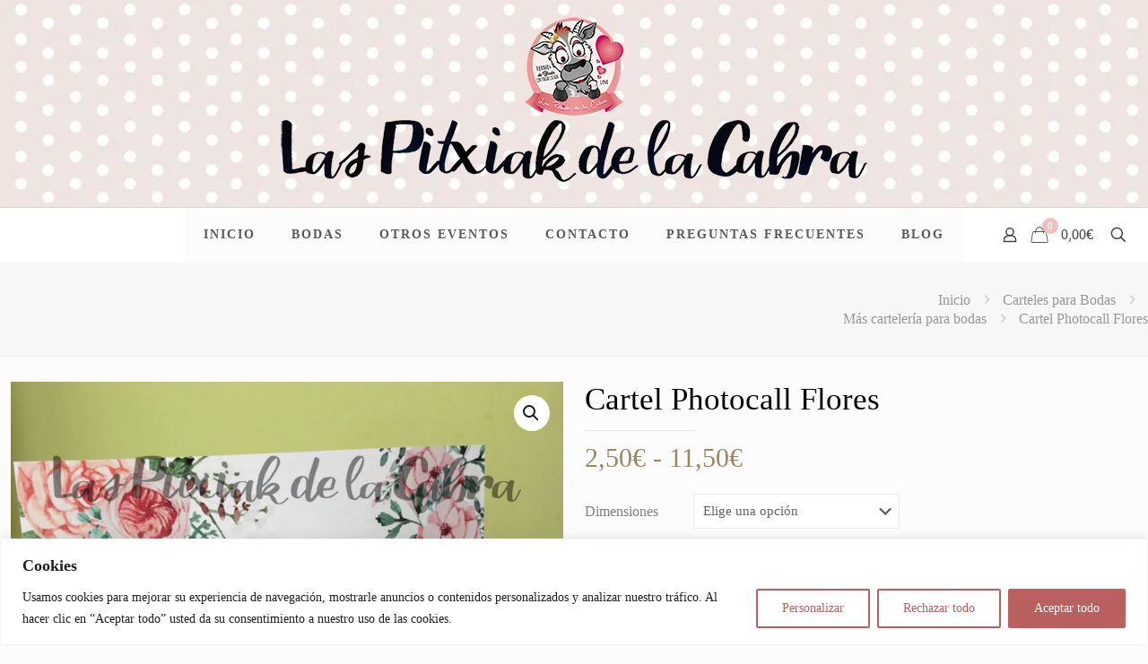

--- FILE ---
content_type: text/html; charset=utf-8
request_url: https://www.google.com/recaptcha/api2/anchor?ar=1&k=6LcexNUUAAAAAKWBqsnAnRmzlExFT7B5g9Zh9_mh&co=aHR0cHM6Ly9sYXNwaXR4aWFrZGVsYWNhYnJhLmNvbTo0NDM.&hl=en&v=N67nZn4AqZkNcbeMu4prBgzg&size=invisible&anchor-ms=20000&execute-ms=30000&cb=uolq81i0z3g
body_size: 48975
content:
<!DOCTYPE HTML><html dir="ltr" lang="en"><head><meta http-equiv="Content-Type" content="text/html; charset=UTF-8">
<meta http-equiv="X-UA-Compatible" content="IE=edge">
<title>reCAPTCHA</title>
<style type="text/css">
/* cyrillic-ext */
@font-face {
  font-family: 'Roboto';
  font-style: normal;
  font-weight: 400;
  font-stretch: 100%;
  src: url(//fonts.gstatic.com/s/roboto/v48/KFO7CnqEu92Fr1ME7kSn66aGLdTylUAMa3GUBHMdazTgWw.woff2) format('woff2');
  unicode-range: U+0460-052F, U+1C80-1C8A, U+20B4, U+2DE0-2DFF, U+A640-A69F, U+FE2E-FE2F;
}
/* cyrillic */
@font-face {
  font-family: 'Roboto';
  font-style: normal;
  font-weight: 400;
  font-stretch: 100%;
  src: url(//fonts.gstatic.com/s/roboto/v48/KFO7CnqEu92Fr1ME7kSn66aGLdTylUAMa3iUBHMdazTgWw.woff2) format('woff2');
  unicode-range: U+0301, U+0400-045F, U+0490-0491, U+04B0-04B1, U+2116;
}
/* greek-ext */
@font-face {
  font-family: 'Roboto';
  font-style: normal;
  font-weight: 400;
  font-stretch: 100%;
  src: url(//fonts.gstatic.com/s/roboto/v48/KFO7CnqEu92Fr1ME7kSn66aGLdTylUAMa3CUBHMdazTgWw.woff2) format('woff2');
  unicode-range: U+1F00-1FFF;
}
/* greek */
@font-face {
  font-family: 'Roboto';
  font-style: normal;
  font-weight: 400;
  font-stretch: 100%;
  src: url(//fonts.gstatic.com/s/roboto/v48/KFO7CnqEu92Fr1ME7kSn66aGLdTylUAMa3-UBHMdazTgWw.woff2) format('woff2');
  unicode-range: U+0370-0377, U+037A-037F, U+0384-038A, U+038C, U+038E-03A1, U+03A3-03FF;
}
/* math */
@font-face {
  font-family: 'Roboto';
  font-style: normal;
  font-weight: 400;
  font-stretch: 100%;
  src: url(//fonts.gstatic.com/s/roboto/v48/KFO7CnqEu92Fr1ME7kSn66aGLdTylUAMawCUBHMdazTgWw.woff2) format('woff2');
  unicode-range: U+0302-0303, U+0305, U+0307-0308, U+0310, U+0312, U+0315, U+031A, U+0326-0327, U+032C, U+032F-0330, U+0332-0333, U+0338, U+033A, U+0346, U+034D, U+0391-03A1, U+03A3-03A9, U+03B1-03C9, U+03D1, U+03D5-03D6, U+03F0-03F1, U+03F4-03F5, U+2016-2017, U+2034-2038, U+203C, U+2040, U+2043, U+2047, U+2050, U+2057, U+205F, U+2070-2071, U+2074-208E, U+2090-209C, U+20D0-20DC, U+20E1, U+20E5-20EF, U+2100-2112, U+2114-2115, U+2117-2121, U+2123-214F, U+2190, U+2192, U+2194-21AE, U+21B0-21E5, U+21F1-21F2, U+21F4-2211, U+2213-2214, U+2216-22FF, U+2308-230B, U+2310, U+2319, U+231C-2321, U+2336-237A, U+237C, U+2395, U+239B-23B7, U+23D0, U+23DC-23E1, U+2474-2475, U+25AF, U+25B3, U+25B7, U+25BD, U+25C1, U+25CA, U+25CC, U+25FB, U+266D-266F, U+27C0-27FF, U+2900-2AFF, U+2B0E-2B11, U+2B30-2B4C, U+2BFE, U+3030, U+FF5B, U+FF5D, U+1D400-1D7FF, U+1EE00-1EEFF;
}
/* symbols */
@font-face {
  font-family: 'Roboto';
  font-style: normal;
  font-weight: 400;
  font-stretch: 100%;
  src: url(//fonts.gstatic.com/s/roboto/v48/KFO7CnqEu92Fr1ME7kSn66aGLdTylUAMaxKUBHMdazTgWw.woff2) format('woff2');
  unicode-range: U+0001-000C, U+000E-001F, U+007F-009F, U+20DD-20E0, U+20E2-20E4, U+2150-218F, U+2190, U+2192, U+2194-2199, U+21AF, U+21E6-21F0, U+21F3, U+2218-2219, U+2299, U+22C4-22C6, U+2300-243F, U+2440-244A, U+2460-24FF, U+25A0-27BF, U+2800-28FF, U+2921-2922, U+2981, U+29BF, U+29EB, U+2B00-2BFF, U+4DC0-4DFF, U+FFF9-FFFB, U+10140-1018E, U+10190-1019C, U+101A0, U+101D0-101FD, U+102E0-102FB, U+10E60-10E7E, U+1D2C0-1D2D3, U+1D2E0-1D37F, U+1F000-1F0FF, U+1F100-1F1AD, U+1F1E6-1F1FF, U+1F30D-1F30F, U+1F315, U+1F31C, U+1F31E, U+1F320-1F32C, U+1F336, U+1F378, U+1F37D, U+1F382, U+1F393-1F39F, U+1F3A7-1F3A8, U+1F3AC-1F3AF, U+1F3C2, U+1F3C4-1F3C6, U+1F3CA-1F3CE, U+1F3D4-1F3E0, U+1F3ED, U+1F3F1-1F3F3, U+1F3F5-1F3F7, U+1F408, U+1F415, U+1F41F, U+1F426, U+1F43F, U+1F441-1F442, U+1F444, U+1F446-1F449, U+1F44C-1F44E, U+1F453, U+1F46A, U+1F47D, U+1F4A3, U+1F4B0, U+1F4B3, U+1F4B9, U+1F4BB, U+1F4BF, U+1F4C8-1F4CB, U+1F4D6, U+1F4DA, U+1F4DF, U+1F4E3-1F4E6, U+1F4EA-1F4ED, U+1F4F7, U+1F4F9-1F4FB, U+1F4FD-1F4FE, U+1F503, U+1F507-1F50B, U+1F50D, U+1F512-1F513, U+1F53E-1F54A, U+1F54F-1F5FA, U+1F610, U+1F650-1F67F, U+1F687, U+1F68D, U+1F691, U+1F694, U+1F698, U+1F6AD, U+1F6B2, U+1F6B9-1F6BA, U+1F6BC, U+1F6C6-1F6CF, U+1F6D3-1F6D7, U+1F6E0-1F6EA, U+1F6F0-1F6F3, U+1F6F7-1F6FC, U+1F700-1F7FF, U+1F800-1F80B, U+1F810-1F847, U+1F850-1F859, U+1F860-1F887, U+1F890-1F8AD, U+1F8B0-1F8BB, U+1F8C0-1F8C1, U+1F900-1F90B, U+1F93B, U+1F946, U+1F984, U+1F996, U+1F9E9, U+1FA00-1FA6F, U+1FA70-1FA7C, U+1FA80-1FA89, U+1FA8F-1FAC6, U+1FACE-1FADC, U+1FADF-1FAE9, U+1FAF0-1FAF8, U+1FB00-1FBFF;
}
/* vietnamese */
@font-face {
  font-family: 'Roboto';
  font-style: normal;
  font-weight: 400;
  font-stretch: 100%;
  src: url(//fonts.gstatic.com/s/roboto/v48/KFO7CnqEu92Fr1ME7kSn66aGLdTylUAMa3OUBHMdazTgWw.woff2) format('woff2');
  unicode-range: U+0102-0103, U+0110-0111, U+0128-0129, U+0168-0169, U+01A0-01A1, U+01AF-01B0, U+0300-0301, U+0303-0304, U+0308-0309, U+0323, U+0329, U+1EA0-1EF9, U+20AB;
}
/* latin-ext */
@font-face {
  font-family: 'Roboto';
  font-style: normal;
  font-weight: 400;
  font-stretch: 100%;
  src: url(//fonts.gstatic.com/s/roboto/v48/KFO7CnqEu92Fr1ME7kSn66aGLdTylUAMa3KUBHMdazTgWw.woff2) format('woff2');
  unicode-range: U+0100-02BA, U+02BD-02C5, U+02C7-02CC, U+02CE-02D7, U+02DD-02FF, U+0304, U+0308, U+0329, U+1D00-1DBF, U+1E00-1E9F, U+1EF2-1EFF, U+2020, U+20A0-20AB, U+20AD-20C0, U+2113, U+2C60-2C7F, U+A720-A7FF;
}
/* latin */
@font-face {
  font-family: 'Roboto';
  font-style: normal;
  font-weight: 400;
  font-stretch: 100%;
  src: url(//fonts.gstatic.com/s/roboto/v48/KFO7CnqEu92Fr1ME7kSn66aGLdTylUAMa3yUBHMdazQ.woff2) format('woff2');
  unicode-range: U+0000-00FF, U+0131, U+0152-0153, U+02BB-02BC, U+02C6, U+02DA, U+02DC, U+0304, U+0308, U+0329, U+2000-206F, U+20AC, U+2122, U+2191, U+2193, U+2212, U+2215, U+FEFF, U+FFFD;
}
/* cyrillic-ext */
@font-face {
  font-family: 'Roboto';
  font-style: normal;
  font-weight: 500;
  font-stretch: 100%;
  src: url(//fonts.gstatic.com/s/roboto/v48/KFO7CnqEu92Fr1ME7kSn66aGLdTylUAMa3GUBHMdazTgWw.woff2) format('woff2');
  unicode-range: U+0460-052F, U+1C80-1C8A, U+20B4, U+2DE0-2DFF, U+A640-A69F, U+FE2E-FE2F;
}
/* cyrillic */
@font-face {
  font-family: 'Roboto';
  font-style: normal;
  font-weight: 500;
  font-stretch: 100%;
  src: url(//fonts.gstatic.com/s/roboto/v48/KFO7CnqEu92Fr1ME7kSn66aGLdTylUAMa3iUBHMdazTgWw.woff2) format('woff2');
  unicode-range: U+0301, U+0400-045F, U+0490-0491, U+04B0-04B1, U+2116;
}
/* greek-ext */
@font-face {
  font-family: 'Roboto';
  font-style: normal;
  font-weight: 500;
  font-stretch: 100%;
  src: url(//fonts.gstatic.com/s/roboto/v48/KFO7CnqEu92Fr1ME7kSn66aGLdTylUAMa3CUBHMdazTgWw.woff2) format('woff2');
  unicode-range: U+1F00-1FFF;
}
/* greek */
@font-face {
  font-family: 'Roboto';
  font-style: normal;
  font-weight: 500;
  font-stretch: 100%;
  src: url(//fonts.gstatic.com/s/roboto/v48/KFO7CnqEu92Fr1ME7kSn66aGLdTylUAMa3-UBHMdazTgWw.woff2) format('woff2');
  unicode-range: U+0370-0377, U+037A-037F, U+0384-038A, U+038C, U+038E-03A1, U+03A3-03FF;
}
/* math */
@font-face {
  font-family: 'Roboto';
  font-style: normal;
  font-weight: 500;
  font-stretch: 100%;
  src: url(//fonts.gstatic.com/s/roboto/v48/KFO7CnqEu92Fr1ME7kSn66aGLdTylUAMawCUBHMdazTgWw.woff2) format('woff2');
  unicode-range: U+0302-0303, U+0305, U+0307-0308, U+0310, U+0312, U+0315, U+031A, U+0326-0327, U+032C, U+032F-0330, U+0332-0333, U+0338, U+033A, U+0346, U+034D, U+0391-03A1, U+03A3-03A9, U+03B1-03C9, U+03D1, U+03D5-03D6, U+03F0-03F1, U+03F4-03F5, U+2016-2017, U+2034-2038, U+203C, U+2040, U+2043, U+2047, U+2050, U+2057, U+205F, U+2070-2071, U+2074-208E, U+2090-209C, U+20D0-20DC, U+20E1, U+20E5-20EF, U+2100-2112, U+2114-2115, U+2117-2121, U+2123-214F, U+2190, U+2192, U+2194-21AE, U+21B0-21E5, U+21F1-21F2, U+21F4-2211, U+2213-2214, U+2216-22FF, U+2308-230B, U+2310, U+2319, U+231C-2321, U+2336-237A, U+237C, U+2395, U+239B-23B7, U+23D0, U+23DC-23E1, U+2474-2475, U+25AF, U+25B3, U+25B7, U+25BD, U+25C1, U+25CA, U+25CC, U+25FB, U+266D-266F, U+27C0-27FF, U+2900-2AFF, U+2B0E-2B11, U+2B30-2B4C, U+2BFE, U+3030, U+FF5B, U+FF5D, U+1D400-1D7FF, U+1EE00-1EEFF;
}
/* symbols */
@font-face {
  font-family: 'Roboto';
  font-style: normal;
  font-weight: 500;
  font-stretch: 100%;
  src: url(//fonts.gstatic.com/s/roboto/v48/KFO7CnqEu92Fr1ME7kSn66aGLdTylUAMaxKUBHMdazTgWw.woff2) format('woff2');
  unicode-range: U+0001-000C, U+000E-001F, U+007F-009F, U+20DD-20E0, U+20E2-20E4, U+2150-218F, U+2190, U+2192, U+2194-2199, U+21AF, U+21E6-21F0, U+21F3, U+2218-2219, U+2299, U+22C4-22C6, U+2300-243F, U+2440-244A, U+2460-24FF, U+25A0-27BF, U+2800-28FF, U+2921-2922, U+2981, U+29BF, U+29EB, U+2B00-2BFF, U+4DC0-4DFF, U+FFF9-FFFB, U+10140-1018E, U+10190-1019C, U+101A0, U+101D0-101FD, U+102E0-102FB, U+10E60-10E7E, U+1D2C0-1D2D3, U+1D2E0-1D37F, U+1F000-1F0FF, U+1F100-1F1AD, U+1F1E6-1F1FF, U+1F30D-1F30F, U+1F315, U+1F31C, U+1F31E, U+1F320-1F32C, U+1F336, U+1F378, U+1F37D, U+1F382, U+1F393-1F39F, U+1F3A7-1F3A8, U+1F3AC-1F3AF, U+1F3C2, U+1F3C4-1F3C6, U+1F3CA-1F3CE, U+1F3D4-1F3E0, U+1F3ED, U+1F3F1-1F3F3, U+1F3F5-1F3F7, U+1F408, U+1F415, U+1F41F, U+1F426, U+1F43F, U+1F441-1F442, U+1F444, U+1F446-1F449, U+1F44C-1F44E, U+1F453, U+1F46A, U+1F47D, U+1F4A3, U+1F4B0, U+1F4B3, U+1F4B9, U+1F4BB, U+1F4BF, U+1F4C8-1F4CB, U+1F4D6, U+1F4DA, U+1F4DF, U+1F4E3-1F4E6, U+1F4EA-1F4ED, U+1F4F7, U+1F4F9-1F4FB, U+1F4FD-1F4FE, U+1F503, U+1F507-1F50B, U+1F50D, U+1F512-1F513, U+1F53E-1F54A, U+1F54F-1F5FA, U+1F610, U+1F650-1F67F, U+1F687, U+1F68D, U+1F691, U+1F694, U+1F698, U+1F6AD, U+1F6B2, U+1F6B9-1F6BA, U+1F6BC, U+1F6C6-1F6CF, U+1F6D3-1F6D7, U+1F6E0-1F6EA, U+1F6F0-1F6F3, U+1F6F7-1F6FC, U+1F700-1F7FF, U+1F800-1F80B, U+1F810-1F847, U+1F850-1F859, U+1F860-1F887, U+1F890-1F8AD, U+1F8B0-1F8BB, U+1F8C0-1F8C1, U+1F900-1F90B, U+1F93B, U+1F946, U+1F984, U+1F996, U+1F9E9, U+1FA00-1FA6F, U+1FA70-1FA7C, U+1FA80-1FA89, U+1FA8F-1FAC6, U+1FACE-1FADC, U+1FADF-1FAE9, U+1FAF0-1FAF8, U+1FB00-1FBFF;
}
/* vietnamese */
@font-face {
  font-family: 'Roboto';
  font-style: normal;
  font-weight: 500;
  font-stretch: 100%;
  src: url(//fonts.gstatic.com/s/roboto/v48/KFO7CnqEu92Fr1ME7kSn66aGLdTylUAMa3OUBHMdazTgWw.woff2) format('woff2');
  unicode-range: U+0102-0103, U+0110-0111, U+0128-0129, U+0168-0169, U+01A0-01A1, U+01AF-01B0, U+0300-0301, U+0303-0304, U+0308-0309, U+0323, U+0329, U+1EA0-1EF9, U+20AB;
}
/* latin-ext */
@font-face {
  font-family: 'Roboto';
  font-style: normal;
  font-weight: 500;
  font-stretch: 100%;
  src: url(//fonts.gstatic.com/s/roboto/v48/KFO7CnqEu92Fr1ME7kSn66aGLdTylUAMa3KUBHMdazTgWw.woff2) format('woff2');
  unicode-range: U+0100-02BA, U+02BD-02C5, U+02C7-02CC, U+02CE-02D7, U+02DD-02FF, U+0304, U+0308, U+0329, U+1D00-1DBF, U+1E00-1E9F, U+1EF2-1EFF, U+2020, U+20A0-20AB, U+20AD-20C0, U+2113, U+2C60-2C7F, U+A720-A7FF;
}
/* latin */
@font-face {
  font-family: 'Roboto';
  font-style: normal;
  font-weight: 500;
  font-stretch: 100%;
  src: url(//fonts.gstatic.com/s/roboto/v48/KFO7CnqEu92Fr1ME7kSn66aGLdTylUAMa3yUBHMdazQ.woff2) format('woff2');
  unicode-range: U+0000-00FF, U+0131, U+0152-0153, U+02BB-02BC, U+02C6, U+02DA, U+02DC, U+0304, U+0308, U+0329, U+2000-206F, U+20AC, U+2122, U+2191, U+2193, U+2212, U+2215, U+FEFF, U+FFFD;
}
/* cyrillic-ext */
@font-face {
  font-family: 'Roboto';
  font-style: normal;
  font-weight: 900;
  font-stretch: 100%;
  src: url(//fonts.gstatic.com/s/roboto/v48/KFO7CnqEu92Fr1ME7kSn66aGLdTylUAMa3GUBHMdazTgWw.woff2) format('woff2');
  unicode-range: U+0460-052F, U+1C80-1C8A, U+20B4, U+2DE0-2DFF, U+A640-A69F, U+FE2E-FE2F;
}
/* cyrillic */
@font-face {
  font-family: 'Roboto';
  font-style: normal;
  font-weight: 900;
  font-stretch: 100%;
  src: url(//fonts.gstatic.com/s/roboto/v48/KFO7CnqEu92Fr1ME7kSn66aGLdTylUAMa3iUBHMdazTgWw.woff2) format('woff2');
  unicode-range: U+0301, U+0400-045F, U+0490-0491, U+04B0-04B1, U+2116;
}
/* greek-ext */
@font-face {
  font-family: 'Roboto';
  font-style: normal;
  font-weight: 900;
  font-stretch: 100%;
  src: url(//fonts.gstatic.com/s/roboto/v48/KFO7CnqEu92Fr1ME7kSn66aGLdTylUAMa3CUBHMdazTgWw.woff2) format('woff2');
  unicode-range: U+1F00-1FFF;
}
/* greek */
@font-face {
  font-family: 'Roboto';
  font-style: normal;
  font-weight: 900;
  font-stretch: 100%;
  src: url(//fonts.gstatic.com/s/roboto/v48/KFO7CnqEu92Fr1ME7kSn66aGLdTylUAMa3-UBHMdazTgWw.woff2) format('woff2');
  unicode-range: U+0370-0377, U+037A-037F, U+0384-038A, U+038C, U+038E-03A1, U+03A3-03FF;
}
/* math */
@font-face {
  font-family: 'Roboto';
  font-style: normal;
  font-weight: 900;
  font-stretch: 100%;
  src: url(//fonts.gstatic.com/s/roboto/v48/KFO7CnqEu92Fr1ME7kSn66aGLdTylUAMawCUBHMdazTgWw.woff2) format('woff2');
  unicode-range: U+0302-0303, U+0305, U+0307-0308, U+0310, U+0312, U+0315, U+031A, U+0326-0327, U+032C, U+032F-0330, U+0332-0333, U+0338, U+033A, U+0346, U+034D, U+0391-03A1, U+03A3-03A9, U+03B1-03C9, U+03D1, U+03D5-03D6, U+03F0-03F1, U+03F4-03F5, U+2016-2017, U+2034-2038, U+203C, U+2040, U+2043, U+2047, U+2050, U+2057, U+205F, U+2070-2071, U+2074-208E, U+2090-209C, U+20D0-20DC, U+20E1, U+20E5-20EF, U+2100-2112, U+2114-2115, U+2117-2121, U+2123-214F, U+2190, U+2192, U+2194-21AE, U+21B0-21E5, U+21F1-21F2, U+21F4-2211, U+2213-2214, U+2216-22FF, U+2308-230B, U+2310, U+2319, U+231C-2321, U+2336-237A, U+237C, U+2395, U+239B-23B7, U+23D0, U+23DC-23E1, U+2474-2475, U+25AF, U+25B3, U+25B7, U+25BD, U+25C1, U+25CA, U+25CC, U+25FB, U+266D-266F, U+27C0-27FF, U+2900-2AFF, U+2B0E-2B11, U+2B30-2B4C, U+2BFE, U+3030, U+FF5B, U+FF5D, U+1D400-1D7FF, U+1EE00-1EEFF;
}
/* symbols */
@font-face {
  font-family: 'Roboto';
  font-style: normal;
  font-weight: 900;
  font-stretch: 100%;
  src: url(//fonts.gstatic.com/s/roboto/v48/KFO7CnqEu92Fr1ME7kSn66aGLdTylUAMaxKUBHMdazTgWw.woff2) format('woff2');
  unicode-range: U+0001-000C, U+000E-001F, U+007F-009F, U+20DD-20E0, U+20E2-20E4, U+2150-218F, U+2190, U+2192, U+2194-2199, U+21AF, U+21E6-21F0, U+21F3, U+2218-2219, U+2299, U+22C4-22C6, U+2300-243F, U+2440-244A, U+2460-24FF, U+25A0-27BF, U+2800-28FF, U+2921-2922, U+2981, U+29BF, U+29EB, U+2B00-2BFF, U+4DC0-4DFF, U+FFF9-FFFB, U+10140-1018E, U+10190-1019C, U+101A0, U+101D0-101FD, U+102E0-102FB, U+10E60-10E7E, U+1D2C0-1D2D3, U+1D2E0-1D37F, U+1F000-1F0FF, U+1F100-1F1AD, U+1F1E6-1F1FF, U+1F30D-1F30F, U+1F315, U+1F31C, U+1F31E, U+1F320-1F32C, U+1F336, U+1F378, U+1F37D, U+1F382, U+1F393-1F39F, U+1F3A7-1F3A8, U+1F3AC-1F3AF, U+1F3C2, U+1F3C4-1F3C6, U+1F3CA-1F3CE, U+1F3D4-1F3E0, U+1F3ED, U+1F3F1-1F3F3, U+1F3F5-1F3F7, U+1F408, U+1F415, U+1F41F, U+1F426, U+1F43F, U+1F441-1F442, U+1F444, U+1F446-1F449, U+1F44C-1F44E, U+1F453, U+1F46A, U+1F47D, U+1F4A3, U+1F4B0, U+1F4B3, U+1F4B9, U+1F4BB, U+1F4BF, U+1F4C8-1F4CB, U+1F4D6, U+1F4DA, U+1F4DF, U+1F4E3-1F4E6, U+1F4EA-1F4ED, U+1F4F7, U+1F4F9-1F4FB, U+1F4FD-1F4FE, U+1F503, U+1F507-1F50B, U+1F50D, U+1F512-1F513, U+1F53E-1F54A, U+1F54F-1F5FA, U+1F610, U+1F650-1F67F, U+1F687, U+1F68D, U+1F691, U+1F694, U+1F698, U+1F6AD, U+1F6B2, U+1F6B9-1F6BA, U+1F6BC, U+1F6C6-1F6CF, U+1F6D3-1F6D7, U+1F6E0-1F6EA, U+1F6F0-1F6F3, U+1F6F7-1F6FC, U+1F700-1F7FF, U+1F800-1F80B, U+1F810-1F847, U+1F850-1F859, U+1F860-1F887, U+1F890-1F8AD, U+1F8B0-1F8BB, U+1F8C0-1F8C1, U+1F900-1F90B, U+1F93B, U+1F946, U+1F984, U+1F996, U+1F9E9, U+1FA00-1FA6F, U+1FA70-1FA7C, U+1FA80-1FA89, U+1FA8F-1FAC6, U+1FACE-1FADC, U+1FADF-1FAE9, U+1FAF0-1FAF8, U+1FB00-1FBFF;
}
/* vietnamese */
@font-face {
  font-family: 'Roboto';
  font-style: normal;
  font-weight: 900;
  font-stretch: 100%;
  src: url(//fonts.gstatic.com/s/roboto/v48/KFO7CnqEu92Fr1ME7kSn66aGLdTylUAMa3OUBHMdazTgWw.woff2) format('woff2');
  unicode-range: U+0102-0103, U+0110-0111, U+0128-0129, U+0168-0169, U+01A0-01A1, U+01AF-01B0, U+0300-0301, U+0303-0304, U+0308-0309, U+0323, U+0329, U+1EA0-1EF9, U+20AB;
}
/* latin-ext */
@font-face {
  font-family: 'Roboto';
  font-style: normal;
  font-weight: 900;
  font-stretch: 100%;
  src: url(//fonts.gstatic.com/s/roboto/v48/KFO7CnqEu92Fr1ME7kSn66aGLdTylUAMa3KUBHMdazTgWw.woff2) format('woff2');
  unicode-range: U+0100-02BA, U+02BD-02C5, U+02C7-02CC, U+02CE-02D7, U+02DD-02FF, U+0304, U+0308, U+0329, U+1D00-1DBF, U+1E00-1E9F, U+1EF2-1EFF, U+2020, U+20A0-20AB, U+20AD-20C0, U+2113, U+2C60-2C7F, U+A720-A7FF;
}
/* latin */
@font-face {
  font-family: 'Roboto';
  font-style: normal;
  font-weight: 900;
  font-stretch: 100%;
  src: url(//fonts.gstatic.com/s/roboto/v48/KFO7CnqEu92Fr1ME7kSn66aGLdTylUAMa3yUBHMdazQ.woff2) format('woff2');
  unicode-range: U+0000-00FF, U+0131, U+0152-0153, U+02BB-02BC, U+02C6, U+02DA, U+02DC, U+0304, U+0308, U+0329, U+2000-206F, U+20AC, U+2122, U+2191, U+2193, U+2212, U+2215, U+FEFF, U+FFFD;
}

</style>
<link rel="stylesheet" type="text/css" href="https://www.gstatic.com/recaptcha/releases/N67nZn4AqZkNcbeMu4prBgzg/styles__ltr.css">
<script nonce="iXU9HInFUteCdQuInGZyMw" type="text/javascript">window['__recaptcha_api'] = 'https://www.google.com/recaptcha/api2/';</script>
<script type="text/javascript" src="https://www.gstatic.com/recaptcha/releases/N67nZn4AqZkNcbeMu4prBgzg/recaptcha__en.js" nonce="iXU9HInFUteCdQuInGZyMw">
      
    </script></head>
<body><div id="rc-anchor-alert" class="rc-anchor-alert"></div>
<input type="hidden" id="recaptcha-token" value="[base64]">
<script type="text/javascript" nonce="iXU9HInFUteCdQuInGZyMw">
      recaptcha.anchor.Main.init("[\x22ainput\x22,[\x22bgdata\x22,\x22\x22,\[base64]/[base64]/[base64]/[base64]/[base64]/[base64]/KGcoTywyNTMsTy5PKSxVRyhPLEMpKTpnKE8sMjUzLEMpLE8pKSxsKSksTykpfSxieT1mdW5jdGlvbihDLE8sdSxsKXtmb3IobD0odT1SKEMpLDApO08+MDtPLS0pbD1sPDw4fFooQyk7ZyhDLHUsbCl9LFVHPWZ1bmN0aW9uKEMsTyl7Qy5pLmxlbmd0aD4xMDQ/[base64]/[base64]/[base64]/[base64]/[base64]/[base64]/[base64]\\u003d\x22,\[base64]\\u003d\\u003d\x22,\x22w7TDvsOEwpxJAhQ3woXDtMOBQzbDjcOZSMOTwq80UMOYU1NZazbDm8K7WsKkwqfCkMO3cG/CgS3Dv2nCpw1IX8OAK8O7wozDj8ONwr9ewqp4ZnhuPMOEwo0RG8OLSwPCvMKubkLDmR0HVF9eNVzCtMKkwpQvMxzCicKCd1TDjg/[base64]/wrPDjMOJwrrCjlZocMKDTUg4csOVw65YwpxmO2XDvxRTw5R1w5PCmsK0w50WA8O2wrHCl8O/G0vCocKvw6c4w5xew6IOIMKkw419w4N/KQPDux7ChsKvw6Utw4s4w53Cj8KDJcKbXwnDgsOCFsOPM3rCmsKuJBDDtnd0fRPDmzvDu1kNUcOFGcKFwpnDssK0QcKewro7w5MAUmEswqEhw5DCssO7YsKLw68CwrY9BMK3wqXCjcOMwqcSHcKDw6Rmwp3CskLCtsO5w47Ci8K/[base64]/DkHzDjMKJS8Odw5wmdsOZe8O5w7x9w4kkwovCusKFRC7DgQLCjxA3woDCilvCuMO/[base64]/[base64]/w60XdAQowrtrwp4aLMOIwq0Ow4bCs8OuwoI1N3fCtFhhTynDk3PDn8Kkw7PDtcONKMONwprDkgtmw7R1acK6w5R+XXfCkMKMW8O4wpwJwq9cd1Y/[base64]/DgH0eS8OQfnbCsCRRMMKkD8KSw4XCjjTDhHIPwqAQw40Aw5tcw6nDusOdw7/[base64]/DsCgSw4bDk8K8wpUkw50JaiQkIidxwoorwrnCrX0TZcKiw6jDpwosOhjDpixISsKsV8OZfR3Du8OdwoI4LsKJLAFxw64xw7vChMOLFxPCmlDDpMKzQTtTw6LCp8Ocw5PCicOiw6DCkyU/wrHCpxzCqMOHRE5aRQU8wo/CmcK0w77Cp8KSwosfYRg5cXkSwrvCs2zDrRDChMKkw5fDvsKNXHHDuknChMOIw5jDpcKjwp5gMRTCkQgzNyHDtcOXXH3Cu3TDnMOcwr/CkA0/axRVw7/Cq1HDnBQNFXliw5bDljR4Sxw1D8KPTsO8HwnDssKjQsOrw4MMSkxKwp7Ci8OVBcK7LBklMcOnw5fCuRfClUU9wpXDu8OYwqvCvcONw77CnsKfwqUYw6fCncKzM8KCwqLCmTFSwoMJcVjCgMK6w73DscKEKsO9T3vDk8OBfDfDkm/[base64]/DjsOZO8K6wqbCqsOswrJHwqcEZCUMdEUMXcOiVC/DicKLXMKAw5hKOQ1rwoVtCsO6AMKhZ8O2w6sLwoR1E8O2wppNB8Kqw6EJw7ptG8KJW8OrDMO0MHVCwrzCpnbDucOFwoTDr8KaCMKJTDJPXls8M1x3wpdCBXPDt8Krw4ojBkYMw7ZyfV/CkcKxwp/CvU3Dk8K9I8O6JcOGwo8cc8KXdh0tNVsncmzDlBLDl8OzdMKjw5bDrMKgWR/CiMKYbTHDn8KTLSwAA8KsWMKiwqvDmQ3CncOuw4nDocK4w4vDnHhZDwghwo4bVzHDiMK/wpI7w5R6w50awrfDq8KAKiA6wrFYw57CkE7DjsOzMcOFDMOXw6TDp8KOcUIdwqcLSFY+DMKVw7nDpgjCk8K2wq4uWcKHIjEawo/DlHDDpw3CqEDDicOZwp91EcOCwqnCr8KWa8KywqkWw7TDqjPDo8OmL8Ouwp0HwptfZXoQwpzCkMO9Tkgcwp1aw4zDo1xcw7A4NDg3w70kwoDCksKDfWduGQLDhsOUw6FwUsKxwrrDgMONHsO5UMOfBMK4EB/Cq8Kew43DkcONKTQEMHPCmiY7wovCuBfDrsOJGsOLUMOoC2tHAcKFwqHDl8OPw5lXKMOSUcKZYMK4A8Kdwq8ewq0Ew67DlmkFwoTDviNYwpvCkxtnw4PDp3dTVHlXasKrw6YcOcKXK8OPdsOdH8OUDmw1wqRkEA/DocOBwrTCi0rCqFdIw5lfNcOKK8KVwqTCqVxGRMOwwprCsiUzw4TCiMOuw6VTw4rCicK9EwjCksOtYWIlw7jCtcKEw5UZwrssw53DlCpowoXDgntjw6zCusO6OsKDwqASVsK4w6hjw70zw7nDmsOXw6FXCMOqw47CtcKvwoFSwr/CoMOfw4XDi1nClD4rNxTDn0VxWih5PsOAfcOKw605woVaw77DshQYw4VQwpbDiCrDs8KXwp7DkcOiEMOXw5tYwqxSEEhmL8OAw7BDw6/Ds8Ovw63DlC3DusKiMAwHSsKdJxJdBgk7TRfDthI7w4DCvWglKcKIHsO1w4LCjFPCunViwog2f8OQCjUuwol+GgTDh8Knw5c1wotZeHrDpnwVL8KGw4N/XMO8N1fDrsO/wqrDgh/[base64]/DjwLCnSFbSnjDtmgCwqLCmy16WcKPFsK5SHPDj1zDlGI3V8OnMsOJwr/[base64]/Cn8Odw7ZLM144wqU4JcK7YcOzw68rw5k7BMK+w6DCgsOGMcKcwpREO33DmVtNQMKbU1vCllk+wpTClDpUw70GH8OKYmzCuAzDksOpWmzCuE4uw6pud8KdVMKWUnV7VULClX/Dg8K6T2PCp2/Djk5gA8K5w7wcw6nCkcKwQg5qGnZVIcK9w5bDmMOvw4fDiFxCwqJ0RS3DicO/NWPCmsKzwq06c8OKwrzCjUUTeMKUHnPDnCnCn8KUdhZRw59MaUfDmQgCwqTChSbCix1dwoFIwqvDtlMWVMOGVcK/w5IJwokXwo06woDDlsKWwqPCmT7DnsKtUwfDrsOKBsK3bhDDjzoHwq4qe8Krw4vCmMOcw5FkwrJVwpMyfjDDqzrCqwoIw6/[base64]/[base64]/[base64]/CriZTw7nCpsO3W8KNw6HDicKRw7QQUVDClSzCv8KvwrbCgjMNw6JHXsOow5zCu8KJw4LCkMKjf8OEDMKiw5/[base64]/ADU+ecK2LSzCm8OhOknDusKnF8KOU2DChhMIQ8KWw7/Coy3DvsOLVmcewqYtwogYw6RuAkEawpJxw5nDgWxZG8OJUMKzwoRjVWMhJlDDmkAsw4XDhz7DiMKLMxrDnMKLNcK/w4vDocOYXsOKD8O8RHTDnsOjbypYwo5+RMKyMMKswp/DohVMBmPDiBIVw6JxwpUfOgo0RMKBd8KfwpwBw6w2w7VRc8KOw6hVw5x2ZcOLCsKHwp8yw5PCosO1HSFgIBrCpMO/[base64]/DuCjDhFzCu8OtwprDvFMZwqENw6XDnsO8eMKPZcO2J1xFDn8AKcKyw48tw5YOOUUWEMKXclU/fgbDqwkgTMOWMk0rOMOyclDCtUbDn10Ww4t4w5/CvMOdw6gDwp3DhjxQAg1jwp3Cl8Oqw7fCumXDqj3DtMOAw7lFw7jCuCRQwqrChCnDs8K4w7LCjl4fwoYTwqAkwqLChQLCqGTDtQbCt8Kjd0jCtcOlw5PCrAQ5wqhzOsOtw4wMBMOTfcKOw7vDmsOpcA/DlcKew5tEw6tjw4fDkDdlYGXDlcO9w7XClDFPScOAwq/[base64]/[base64]/DgSHCtVx9wrILw44OAwvCtMKjw4HCqMOaKjfDlB3ClMOmw6rCsDAWw63DqcKLaMOMfMKBwqPDs1BPwo/CoD/[base64]/[base64]/CrisacgHCkT0lwpLDlFcdZy/DmwTCoMOPYMK/wosaRDLDhMKpcEYjw7XDpcOewoHCvMOrQMOkwrd6Gn3Ds8OrVnUaw57CpBvDlsOgw7bDuHLClGTCk8K1aUZtNMOIw7cDEW/[base64]/Cs8KZwq3DiQXCk8OHw5TDicOWXcOnwpvDqsOBL8KBwrDDjMONw7U0fMOFwpk/w7/CiBVmwr4dw4QNwpdhRw/CkARww7MMTMKacMOfUcKgw4REM8KpcMKrw4bCjcOkAcKtw4HCrxwVYDjDrFHDoh/CksK5wqBRwrUOwqMgD8KRwpJLw75nAlHCh8OYwrbCpsKkwrfDrMOawrfDrW/ChcKNw6VIw6o4w5LDuVPCixHCnz4AR8OTw6ZJw57DvzjDo0TCnxw3CR/DiVjDh2kPw48mf1nCkMOTw4LDtMK7wpkzG8O8BcOAJcO7f8KBwpQ0w7RsCsOJw64zwprDrF45I8ONcMONNcKLVTbCgMKyPR/ClsKlwq7Ci0PCuF0YWsK/wrLDh38sSC0swpbCk8O1w509w7FAw67ClhAuwozDvsOIw7lRAXvDsMOzf11TS3bDiMKfw5ALw650FsKqeU3CqncSccKOw4fDl3JbMHUow67CqAx2wpAqwp3CnG/DnFBkPcKjbVnChsKywpsaSBrDkgbChwtTw6/DncKTaMOIw5p/w6/Cv8K0BVoNBMOBw4bCnsK6Y8O3TTvDsWEra8KNw4nCvS1Hw68iwqQIeEPDkcO4dxPDrHtvdsOPw7ItaE/DqmbDhcK/[base64]/CgsOUw5wZwq7Dk8KiwrDDgRc6wrgbE17Dom8wwqjDoRjDpR5mwqbDinzDmxvCosKCw70IB8OmaMOFw77DgMOPaGoXwoHDt8OidkgdZsOXNgjDkBRXw4LCvGwBZ8OTwqIPCjDDplJRw7/DrsOPwpktwrhnwq7DncOaw70WN0/Dqxdswrg3w5jDrsKEK8KVw4zCg8KeMT5Jw4Y4NsKoLi7DnVsqLRfCr8O4ZE/[base64]/QTtawr7DsRDDj8KNw7rCp8OUw5UmMMOgwqTCmcO1DsKiwollw5rDgsKJw53ChsKXCEYgwph2LyjDrGXDrW/CphvCqVnDn8OYHT4Tw7DDsS3DgER2SwHCp8K7DcOJwqnDrcOlNsOUwq7DgMOTw6sWa0o4RBQhRRs4w6/DrMOawpXDnGwwHiQJwoDCgn80QMOCYUR6G8ODJ0oUXS3ChMK9woEMNX7DhWjDm17CjsORW8Olw7gUdMONw6fDnXzChDXDpj/DvMOWMBg2wqdYw53CoErCimYNw4tOdzEZfcOJcsKuw4zCqcOVWFvDk8OqcsOcwplWSMKIw7oIw5jDkwYzG8KmZxZDR8OqwpREw53CmXnCp1EpL3nDksKlw4BewoLChQTCpsKkwqUOw4FWJRzCgQZswq/CjMOaDMKKw4x3w5NNVMO/[base64]/ChsKiw6nDsMOlLEs5w5Fowr5QRcKEZk/[base64]/DriHDtcOjScKbMlPDjcKOw5nCuEcDwocPXcOTw7Zzw7J/[base64]/wqMwJcOZeTYTwrDDr2PDmMOYwpzCk8O3wrVTCRbCoGcvw4/CusKowrQNwpURwrjDgVrDgW/[base64]/[base64]/[base64]/ChELCvsOifFA+GMKfGlhdG1PDvFRPB8K5w4MVTsK6RXLCjxYNIBDDrMOiw5DDpsK6w4DDj0bDlMKKCmHCp8OOw4DDgcK/w7NgVnY0w65FIcK8w5dNw48qDsK2F23Dg8KVw7/[base64]/DusOMw5xLw6XDrWJGPsOpwqLCizPDhnduwrvCgMODw57CnsK2wrtoYsKkcGQ/DsOcEAMUajdEw6PDkwlbw79hwqlBw6DDvyZ4w4bDvygNw4d5wp1EBTrCksOxw6gzw4VzYgZ6w7Q6wqrCoMKhYFkSCG7Dl27CosKnwoPDpHwkw78cw5/DjDfDlcKTw5LCgnlrw49ew5IAdcKqwrTDsR7CrGI1ZWZzwpjCoH7Dsi/CnStRwq7Ckg7ClR8/[base64]/DpMOPw7ANwrvCj8Knw6fCuRbDoEoQZsKtwpocCGPCl8KNw6vCu8O2worCpWnCqMOVw5zCuFTDh8K+w4/[base64]/[base64]/Cm3nDs8Osw78UYENkw7bDscKVw7VKDD1ww7bCkHnCv8ODZ8KEw73Ds0JbwpB4w5Mewr3CksKdw7hdWlvDiijDphLCmsKAT8KtwoUQw4DDk8OVIx7Cg0jCq1bCuX/[base64]/[base64]/DhlJRTnU3wpliw5XCj0jDnVDCjTNLwrTDu2fDtFHCpzjDpMO8w686w69FC1XDgsKxwrwSw6klCMKfw6PDuMOfwqXCuyl4wqTCq8K5PMO6wqjDlsOWw5h9w4/DncKcw5cGw6/[base64]/Cli0tw59/VB5FwoJkw4/Dmw9+woAUI8KvwrLDp8OUw6hgwqpBKsOiwrvDscKXO8O9wqLDvn/DhS3CisOEwpDDjyoxMhd/woLDlAXDmcKJDifCjyVWw6DDmgbCuAwVw4lXwrvDl8O+woVMwo/CoBLCosO0wqMmDDAxwq4ldsKRw7PCnD/DgE3CsjvCsMOgw5xewofDgcOmw6/CsCUzf8OuwoXDqsKJwokHMmTCsMOsw7s1cMKjw6vCrMK5w73DsMKkwqHCnk3Du8KTw5F8w5A9woFFHcO/DsOXwot8csKAw67CkMKww7IvEUAGISDCqFPCshfCkRfCrlVXEMKoSMKNNsK4PnAKw6sQeyTCjzTDgMOVDMKrwqvDs2Jcw6QSecOnRMOHwr5WD8KzOsKZRjlLw7oFIH0bD8ONwp/[base64]/E2jCp1hOwqAVw7bCsMKLw5xZHsOqwoQFRhbCscOnw4h5ATXDgD5Rw6TCjMOtw4XCkhnDtCLDq8K3wpUUw6oefjI1w6jDuifCl8Kowrpqw6HCpcOqaMORwq0dw71yw6fDqHnDqsKWLVjDn8KNw5TDk8OpAsKKw4VFwo5EQW8zdzdTHW/DpXhiw4kGw6nDiMKAw6vCt8O/MMKqwpBRWsO7AMOlwp/CoHdIZl7CumrDlknDk8Kkw4zDi8Okwohmw5sDfT/DuQ/[base64]/amUCwqHCjcK/e8O7azw/wr5iWsKMwpF5OxBTw5nDg8OPw4kLZ1/[base64]/Sj3CvjIAw6PDi8KvfcODOG7DuzUXw50cw5J9DsOFPMKJw5bCjsOrw4YiJXAHdnTDgEfCvxvDt8K5w50BV8O8wqPDqVpoH1nDkx3Cm8OHw5TCpSoRw5PDhcOqLsKCBn0Kw5LCk30HwqhBdMOgwqHDsy/ChcK+w4BjWsKEwpLCgQjDtHXDtsOPAgJcwrdOH2hAXcK+wrMtHCfDgsOtwoQiw5XDr8KiLjIIwrdgwo3DiMKRcQQAdcKRHXJnwr5OwoHDoFJ7HcKJw6clEmxRWmRzI2M0w5AmJ8OxN8O1XwHDgMOVeF7DrnDChsKIT8O+KEULSsO+w5Z/YsOtVQHDnsOHEsKWw4ZMwpseAmXDlsONVMKgYVnCt8KZw7kDw6Evw4/[base64]/DpsOQw7cvw4DCsnQWw5kcw7sScFjChsOiB8OKH8O3O8KpVsKaBENURA5GTV/CqMOEw5/CrHF6wrJ6w4/DnsO3acKxwqXChgc7wptQf33DhSPDpUITw5QlaRjDvjAIwplMw7teJcKcYFhww68rasOUbF07w5www7bDlG4cw6Vew5Jjw4fDpREPEjZANcKtVsKkLcKzcU0TR8O5woDCnMORw7wGO8KUP8KNw57DnMO2AMKFw4zClVl/HsKUcXo0GMKHwqZ1aFDCuMKuw6R0bG8LwolwaMO4wq4YOMOtw7zDvlMUS2EBw7Rgwps9PUkLBcKCcsKteSDDr8Ofw5LDsmxlXcOYcFxJwo7Cm8Kgb8KqeMK6wq9IwoDCjA4mwpkxVn/[base64]/LcOOOMK/[base64]/[base64]/w6zCk8OLX8OfHcK0w6bCjFtvFFjDsj0LwqEow7zDscOrXwdswrzChGl0w6bCs8OCGsOlasObYwt0wrTDozDCi1TCml8tQMK8w54LJisVw4JUShnDvVMydMOSwqTCuTc0w4bCpBbDmMOPwr7CnSTDu8OzP8KSwqjDpy7DisOSwqTCk13CjyZdwpAmwooaIgrCusO/w7nDocObUcOYFnHCk8OOOjE0w58YfTXDi17ChFkVMsOVaEHDtG3ChcKLw5fCssKAbHQTwpTDrsKEwqQ9w6Mvw5nDpAvCnsKMw4d7w6xJw6cxwpNBP8KqJFXDucOgwrfDt8OHPsKmw5/Dom0EV8Ona1HDskZ6RcKpfMOnwrx4RmtJwq8uwoLCjMK/GSLDq8ODJ8KhXcKZwoPDnnNTWMOowpFOLS7CrCnCr2rDgMK2woRNWUHCu8KnwpDDgR1WIsOTw7fDlMK5XWPDlMOtw646HzJCw6sPw4/DnMOTMMKWw6/Cp8Knw4E6w5BDw78gwpXDnsKkW8OEMVzCv8KzGVN4CC3CtgwwNyHCucKPTcO8w7gNw58rw4FKw4nDr8K1wo95w5fCiMO7w483w7/Dk8ONwqcsOsOTCcOTUsOhL1VMIxvCjsOLDcK0w5rDrsKqwrfCoWEzwpbClGYNFFTCuWrDklrCkcOxYT3CtcK/Fgkew5nCkcKawpdzccKJw7w0wpsZwp0uMQBubcKmw61yw5/Cj03DrcOJC1HCq27Cj8KZwp0WaGpobCbCh8ORWMK/ScKvfcO6w7Ylw6PDhMKzJMO8wrRmNMKKElrCkWQYwoDCssKCw7Qnw6nDucKuwpQCesKgPsK7O8KBWMOQLy/DmAdnw75/wpjDhAZRw6jCqsK7wobDtxJLcMK8w58UYh8vw7FLwrhTKcKlbsKPw4vDnl05ZsK4IX/ClDgIw6t6byfCu8Kjw69zwqrCpMK7LnUuwqJyWRoswrFyesOiwr9uUsOywpjCt19CwoXDrcK/w5UYfC9NYMOaWxd4wpliHsKPw5PCm8Kmw44Vw67DpUBswpt8wrB7ShYsEMOyEkHDgSDCusO3w5VLw7lnw4pTWlJjPsKVDx/CjsKBacO0Y2FZXhPDunlAwpvDrURHIMKlw5V+wphjw4Uuw51AIht7OcKmF8K5w6hmw7l7w5LCusKVKMK/wrEbJDYGYsKRwoNeVVMGWkNkwrjDpcKOIcK6OsOvKB7CsXnCpcOgC8K3HWBdwqjDvsOSYsKjw4VsDcOABmrCrcKdw63CsUjDpjB5w5/DlMOIw70VPAx4YsONfRvCmg7CgmIfwo7DqMOuw5fDvSXDsi1CLkVIXMORwrYiGcOjw6RRwoZbAcKCwpXDk8Kvw5QqwpPCkAdOOwbCqsOjw6AFUsK8w4rCgMKOw7zCqzEywopVfSo6YW8Nw5pvwqZpw5poZcKAOcOdw4/[base64]/[base64]/[base64]/Cl202wo7ChcOhQ8KhwpbDoSvDiW9YwqQsw4c8wrN+wpYfw6dVV8K6VcOcw6jDoMO/AMKGNyXCmiQ1Q8KywpLDscOiwqNBS8OZQsOzwqbDv8OwK2hawrrCgFnDhcKDLcOowovCrA/CnDBTQcOaDz5zZcOcw6Nrw7YAwoDCncOmKTZVw4PCqg/DuMKXXjchw7vCnRrCq8OCwrzCsX7ClAEbLnHDmG4YDcK1wpnCoTjDhcOCAAjCmh1xJWoaeMKYXCfCkMK/wpIswqw8w7oWLsO/wqLDj8OAw77DrF7CoEc7ZsKYHsOQH1HCs8OVIQAtccOXUV4MQB7DhMKOwqnDgXHDuMKzw4Aywo8Ww6MowqwBbknDmcKCM8KXTMOyW8KSHcKsw6YZwpF+YRlebW43wofDhm/[base64]/DrMOjw4w4w6ocw6bCjzFYPlLChj3Cn3ImMjVEDMKKwo5aE8Ofwp7CncOuM8OgwrnDkMOULhZPQQjDiMOww5w2ZwfCox8xOTsNGMOJBBPCq8K2w6gwRiUBQwjDusK/KMKaAcKrwrTDicO8DGTDuXfDkDU1w6vDhsOyJWfCmCBaOlfDmSNyw6EOSMOPPBXDiU/DlMKgXEoNM2vDiSRKw5xCYVk9w4p5w6wGMBfDv8O+w67Cp34PNsKCZsOqFcOpClNIDsKRG8KmwoUPwpvChTxMNTHDjBs4M8OTBF9xZSAOGC8rVRLCtW/[base64]/[base64]/[base64]/CqMKGDADDuX7Du8KPZsO6wrpOBk3DsVzCvhdFPMKmw69aW8OWPTLCvgHCrEJcwqlXFRXCl8K3wpQewo3Ds2/DrGVZEwtdJMONVnc3w459D8KIwpJjwo13exswwp4Vw4TDnsKYLMOVw6zDpxbDiFx8W1/DtsOyFzZew57CgjjCisKqw4skYwrDrMOOH3LCt8KhOHcQcMK3aMOvw61JGAjDqsOhw4DDlibCscOzPsKGbcO9bcO9YTEVCMKSwo/[base64]/[base64]/DvcOKw5Z1w7PCq8KWUHNBwplfWcO+V8KiHhvDlDJVw5RWw7DDq8KcD8OCWz8Ww63CokVpw73DusOYwo3CpHsBYQnDnsKQw5k9FUhWYsKXMjwwwplhwrJ/Vm7DqsOiXMOYwqd2w6Njwrkkw4x3wpEwwrbDp33CkXkCH8OTIzc6YcOQBcOGASnCrT8MakMAP0AXDsKvwrdMwohZwq/DpsOFfMO5YsO6wpnCt8KYbVrDhcObw6XDkSB6wo51w6fCvsKwNMKdOMOUKhA+wqRqScOFGHJdwpDDgQDCsHJkwql8EBjDksKDBWs5CTzDncOSwoEEMsKKw5nCp8OUw4PDrQIGXFPCjcKFwqDCm3gmwo/DhsOLwqMrwrnDnMK6wqXCocKUZTM8wpLDiEDCvH48wrrCv8K1wqMdDsKXw7B8I8KKwq0hPMKrw67Cr8OoVMOEAsKKw4HDnRnCvsKFw5F0OsOrMcOsI8KGw67DvsOgC8OpMADDuBh/w5t5w7zCvcOwKMOnGsOAAcOaCVEjWwzCrknCrsKzPBpGw4E+w5/DiW19EALCq0VpQcOBa8OVw7rDv8OpwrHCkgnDi1LDqUt8w6XDsjPDqsOQw5/DnSHCscKFw4R6w6V1wr4Zw6IbagDCqifCpkpiw5jCrRhwPcOawoMkwphFIsKlw6bDj8OtAsKiw6vDoz3Cm2fClzDDnMOgGzt/w7pCHCETw6LDo3cbA1vCncKBM8K/OknDusOVR8OrcsK3Q0bCojTCosOiVGgpfMOwPMK0wp/[base64]/IVIdwq/Dh3/[base64]/QsOww4ZgVcOAPMO/w4gIfsKECcOzwp3CnHBrw407UWPDsmjCm8KfwqnCkmkcGzXDvsO8wpssw4vCicKIw7XDpHjCqho9BRs9AcOdw7t2asOAw5HCpsK7e8KHPcKCwrYvwq/DqUfCjcKLJnUZIA7Dq8KxJ8Ojwq3Dm8KiMQnCuz3Dk1tgw47DmMOow5ArwqzCllrDtSfCg1NHZScEN8K/DcOGDMOjwqY8wokFdQzDtmNrw7YuCAHDq8OewrteN8KQwokEPEZLwp91w580SMOOQhfDnUo1ccOQNB0XdsKmwr0rw4HChsO2SS7DhyzDsBHCs8OBHgTDgMOaw7TDvGPCqsO1wp/DrTtew5/CisOeJRkmwpoiw6AnIQLDpEB7N8OcwqREwoHDuQlNwrZCKMOLfcO2w6fDlMKsw6PDpGl5woRpwonCtsOuwoLDuWjDvMOmNsKhw7/CuGhQeEsaKlPCrMKKwr1ow6Z4woM+LsKhKsKtwoTDjBfCjEIhw4JNUU/DgMKWwqdkZ0Z5D8KgwrkzQcO0YFN5w5U8wp9xLn7Cj8OlwpvDqsO8aDJKw7XDgMKAwpDDqRfDkXLCvWrCvsOIw65dw6MlwrHDsBXChjQ1wrEqS3TDlcKzJifDsMK3EBrClsOKAMKCUALDu8Khw7HCmmRjLcO/w4DCgAwqw79xw7nDlikZw4U0UgF+LsOhwo97woMxw5E9EwZSw6AwwpFRSX85AMOkw7HDuUFDw58fZhgJSUTDrMKwwrMOZsOHIcOMLsOAI8K3wq/[base64]/CtsK2w6kLNgXDjcKwwrvCqMOJbXnDqkFVwqrDri9mw7PCjnTCnn9DeVZXWsOLGH9AQwjDjWLCv8O0wojCqsOcB23CuE/[base64]/Ci8OUdlc3IghMwpF9AsOiw7PDpMOnwr5afcKVw4UpeMOSwo4bd8OkD0/[base64]/wrLChcO1N8K7w6bDpF/ClMOgesKIwpMWLgDDs8OfMMKzwoh4wpJDw64rPMKSU0lcwo5xwq8gNsKjw4zDpWYGdsK0fXVlw4LDtMKZwp8Pw4hkw4B3wr3Du8K5EcO+FsOkwqV3wqPDkH/CnMOfI2l9UsOpJMK/[base64]/[base64]/DkRQbQsOfw4DDiBB8w6/DmsODQyoZwr1mwrLDosKOwpkyCcKVwpgkw77Dl8OKAsKwCcORw6NOCz7DuMKrw5d2IUjCnHvCjX5Ow6XColc5wpDCnsOtLMKUDj9Cwp/[base64]/CjUDDp2fDkiUvwpLCpcKZBk0AwpMOwo/[base64]/[base64]/[base64]/CnnjDhcOHHlguQmvChiDDuMO5wr3DsMKSbG/Cm0rDhcOla8K+w6bCnxJmw5IUaMKYP1EtdsOjw5h/wqzDgX55UcKKGUoMw4XDrcKHwqHDnsKCwqLCjsK0w5g5FMKjwq1zw6bCqMKUEFoMw5vDp8KewqTCpsKnVsKIw61OBVB7w4BLwqRVO3N9w6cECsKNwr08JxPDugpjSnrCo8Kcw4nDgcKwwphAMlnCgQjCuA3DhcOeKg/ClQDCt8O4w7VvwoHDqcKnRMKzwro5Fyh7wpLDncKGdj5aO8OGUcOPPkDCucOKwp54NMOdBBYqw47CocOuYcOhw5zChWXCqUUObn46VnzDv8Ktwq/Dr2AwYsOBH8Oww4jDgsKJI8Orw4gtfcOJwrcrw55QwrfCicO6VcK/[base64]/Cr8KgIsKpw7UhFn7CgjltMQzDocOoThnDvHbCjxhGwpVxWh/CkF8vwp7DkiQ3wqbCvMOEw53CrD7DnsKPw5ViwqPDicOdw6ILw5EIwr7DmArCv8OhGUUZfsOaCyU3McO4wqbCssOjw73Ch8Kyw4PCqcOlezDDosKBwq/DgcO0GWN9w550ECtHJ8OrKMOYf8KDwph6w4JBNj4Pw6HDh317wpEWw7jCqzUbworCrMOowqfCpH1ccCV0aSHCksOKKC81wr1RCsOjw5dcUsOiFcK/w63DkS3Dm8OFw73CpywswoHDqyHCmsK7QsKCw5XCjQlFw7tiEMOkw4NPD23Ct05bQ8OywpvCssO4wojCqx5WwpoiKQHDkRPCqEDCg8OMJisPw6HClsOcw4rDu8KXwrfCp8OwRTzCpsKOw4PDkmQWwpzDkHTCjMOOZ8OJw6HDkcKiVmzCrV/CrMOhFsKywozDu2Jww7PDoMOawrhwXMKSMVvDqcKYMFotw6XCixhZYsOnwp9ARcKNw7lTwrVNw4sawpMkesKnw6PChcKRwqnDmsK+L0PDnUPDkFLCl0tzwrbCtQsge8KGw7l1eMKCOyEhDhxqCcK4wqbDj8K+w5zCm8KLVMOHPzw6LcKkTGkPwr/CnMOVwofCssO1w61Dw54RKMOTwpvDsBzCjElfw7tIw6FMwqDDvWcuCmxJwphZwqrCgcODaQwATcOhwocQRHZDwrdAwoYVL09lwrTCvFTCtGouRMOVNDXCnMKmaEAsbV/CtsO8w7jCoxICDcO9w4DDuWJjLRPCuBPCkCx4w40tNsOGworDn8KWBwRWw4DCrCrCqDxmwrcHw77CqGo2SgYAwpbCkMKxMMKKFGTCvhDDqsO7woXDpn0YQcK+NS/DvF/CqsKuwpV8AmzCtcKZQEcNDTDChMKcw51NwpHDkMOZw7LDrsOBwqvCiXDDhHlrW3Fqw77CusOMBDPDncOxwpRrwoXDo8OrwrfDkcOJw5zDosK0w7TDocKWTcOhSMKOwpDCp1d0w77Cvg0wfsOfJgEkNcOcw55VwpkRw47CocOPGVslwqkOZcKKwqtMwqXDsjTDh1/Dtlt6wqnDm0hdw4ENPkHCnw7Ds8O9G8KYHDB0JMKJS8OTbn7DkhPDusKSUjvCrsO1wqbCqH5WVsK9NsOIwrV8JMKIwrXCsU4Tw4zCksKdNT3CrE/CnMKVw43CjV/DkHB/ZMK2FH3CkWbDrcKJw6sMfsObMjk5VsO6w7LCmjbDmsKxO8OZw6XDncK+wp07fjrCsWXDo3lCw6h9wpzCk8KFw5nChsOtwovDugotcsKoVxcIZkzCulgmwr3DqgvCi0/CnsOOwo9iw4E1NcKYecKaUcKhw7RhYxHDkMKzw4xVRMO2Xh7CsMKvwpXDsMOxCz3CuT0YYcKmw7/Cu1bCr2/CgijCosKaBsK6w5RiPsONdwg5HcOIw6/[base64]/[base64]/DpgrCs8KSDsKqw40qZsOrIsK6T8K2SEpzNsO4UwwqOUPDgHjDvT1ycMOAw6vDsMOAwrYTCC7DnV0hwqjDmRLCl1ZcwpvDm8OAPBTDgAnCiMOYJinDsirCscKrHsOPS8K8w7nCusKGw5ERw53CqsOJdhfDqmDCvX/[base64]\\u003d\x22],null,[\x22conf\x22,null,\x226LcexNUUAAAAAKWBqsnAnRmzlExFT7B5g9Zh9_mh\x22,0,null,null,null,1,[21,125,63,73,95,87,41,43,42,83,102,105,109,121],[7059694,567],0,null,null,null,null,0,null,0,null,700,1,null,0,\[base64]/76lBhnEnQkZnOKMAhnM8xEZ\x22,0,0,null,null,1,null,0,0,null,null,null,0],\x22https://laspitxiakdelacabra.com:443\x22,null,[3,1,1],null,null,null,1,3600,[\x22https://www.google.com/intl/en/policies/privacy/\x22,\x22https://www.google.com/intl/en/policies/terms/\x22],\x22TB9GOFCPOJVZiE1a/QWiGOAdPZxfjwgun9t53nZt/Pg\\u003d\x22,1,0,null,1,1769499091672,0,0,[19,215,104,200,119],null,[249,205,79,23],\x22RC-2jMTnZ2lXXz1yA\x22,null,null,null,null,null,\x220dAFcWeA7t7s2FUSl7iTOSrYXzBFu6OL4TER106qI4yuGn2hcaPjaN-3ufKMCpH8Um5hWvnmhyBWRp88SlM3bskePKzusb1IgsAw\x22,1769581891528]");
    </script></body></html>